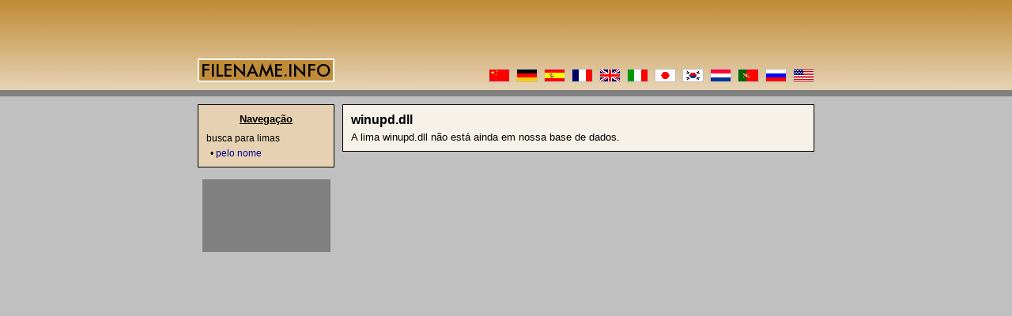

--- FILE ---
content_type: text/html
request_url: http://www.pt.filename.info/f/winupd.dll.html
body_size: 6019
content:
<!DOCTYPE HTML PUBLIC "-//W3C//DTD HTML 4.01 Transitional//EN">
<html>
<head>
<title>winupd.dll</title>
<meta http-equiv="Content-Type" content="text/html; charset=UTF-8">
<meta name="description" content="Informação sobre winupd.dll">
<meta name="keywords" content="winupd.dll">
<meta name="content-language" content="pt">
<meta name="robots" content="index,follow">
<meta name="revisit-after" content="7 days">
<link rel="stylesheet" href="/style.css">
</head>
<body>
<center><table cellspacing="0" cellpadding="0" border="0" width="780">

<tr><td class=header colspan=3 align=left valign=bottom height=104>
<!-- header -->
<table cellpadding="0" cellspacing="0" width="780" class="header"><tr>
<td height="80" align="left" valign="bottom"><img src="/img/logo.png" border="0" alt="[filename.info logo]" width="173" height="30"></td>
<td align="right" valign="bottom" style="background:/img/flags.png">
<table cellpadding="0" cellspacing="0" width="412" height="17" background="/img/flags.gif">
<tr><td><a href="http://www.cn.filename.info/f/winupd.dll.html" lang="zh"><img src="/img/nix.gif" border="0" alt="[cn winupd.dll]" width="27" height="17"></a><img src="/img/nix.gif" border="0" width="8" height="15"><a href="http://www.dateiname.info/f/winupd.dll.html" lang="de"><img src="/img/nix.gif" border="0" alt="[de winupd.dll]" width="27" height="17"></a><img src="/img/nix.gif" border="0" width="8" height="15"><a href="http://www.es.filename.info/f/winupd.dll.html"><img src="/img/nix.gif" border=0 alt="[es winupd.dll]" width=27 height=17></a><img src="/img/nix.gif" border="0" width="8" height="15"><a href="http://www.fr.filename.info/f/winupd.dll.html"><img src="/img/nix.gif" border=0 alt="[fr winupd.dll]" width=27 height=17></a><img src="/img/nix.gif" border="0" width="8" height="15"><a href="http://www.filename.info/f/winupd.dll.html"><img src="/img/nix.gif" border=0 alt="[gb winupd.dll]"    width=27 height=17></a><img src="/img/nix.gif" border="0" width="8" height="15"><a href="http://www.it.filename.info/f/winupd.dll.html"><img src="/img/nix.gif" border=0 alt="[it winupd.dll]" width=27 height=17></a><img src="/img/nix.gif" border="0" width="8" height="15"><a href="http://www.jp.filename.info/f/winupd.dll.html"><img src="/img/nix.gif" border=0 alt="[jp winupd.dll]" width=27 height=17></a><img src="/img/nix.gif" border="0" width="8" height="15"><a href="http://www.kr.filename.info/f/winupd.dll.html"><img src="/img/nix.gif" border=0 alt="[kr winupd.dll]" width=27 height=17></a><img src="/img/nix.gif" border="0" width="8" height="15"><a href="http://www.nl.filename.info/f/winupd.dll.html"><img src="/img/nix.gif" border=0 alt="[nl winupd.dll]" width=27 height=17></a><img src="/img/nix.gif" border="0" width="8" height="15"><a href="http://www.pt.filename.info/f/winupd.dll.html"><img src="/img/nix.gif" border=0 alt="[pt winupd.dll]" width=27 height=17></a><img src="/img/nix.gif" border="0" width="8" height="15"><a href="http://www.ru.filename.info/f/winupd.dll.html"><img src="/img/nix.gif" border=0 alt="[ru winupd.dll]" width=27 height=17></a><img src="/img/nix.gif" border="0" width="8" height="15"><a href="http://www.filename.info/f/winupd.dll.html" lang="en"><img src="/img/nix.gif" border="0" alt="[us winupd.dll]" width="27" height="17"></a></td></tr>
</table>
</td>
</tr></table>
</td></tr>

<tr><td colspan="3" height="28">&nbsp;</td></tr>

<tr><td colspan="2"></td><td width="597" align="left" valign="top" rowspan="2">
<!-- content -->
<table cellpadding="10" cellspacing="0" width="100%">
<tr><td class="main">
<h1>winupd.dll</h1>
A lima winupd.dll não está ainda em nossa base de dados.</td></tr>
</table>
</td></tr>

<tr><td width="173" align="left" valign="top">
<!-- nav -->
<table width="100%" cellpadding="10" cellspacing="0">
<tr><td valign="top" class="nav">
<h1>Navegação</h1>
<p class="t">busca para limas</p>
<p class="l">&bull;&nbsp;<a href="/n/">pelo nome</a></p>
</td></tr>
</table>
<br>
<table align=center cellpadding=1 cellspacing=0 border=0 bgcolor=#808080><tr><td class=rec>
<script type="text/javascript"><!--
google_ad_client = "pub-6887007169311118";
google_ad_width = 160;
google_ad_height = 90;
google_ad_format = "160x90_0ads_al_s";
google_ad_channel = "8803863439"; 
google_color_border = "B0B0B0";
google_color_bg = "E0E0E0";
google_color_link = "F0F0F0";
google_color_url = "008000";
google_color_text = "FFFFFF";
//--></script>
<script type="text/javascript" src="http://pagead2.googlesyndication.com/pagead/show_ads.js">
</script>
</td></tr></table>
<br>
<table width='100%' cellpadding='0' cellspacing='0'><tr><td align='center'>
<script type="text/javascript"><!--
google_ad_client = "pub-6887007169311118";
google_ad_channel = "8803863439";
google_ad_width = 160;
google_ad_height = 600;
google_ad_format = "160x600_as";
google_alternate_ad_url = "http://www.filename.info/noadsense.php";
google_color_border = "e0e0e0";
google_color_bg = "c0c0c0";
google_color_link = "000000";
google_color_url = "666666";
google_color_text = "333333";
//--></script>
<script type="text/javascript" src="http://pagead2.googlesyndication.com/pagead/show_ads.js">
</script>
</td></tr></table><br>
<table width="100%" cellpadding="0" cellspacing="0">
<tr><td align="center">
<a href="javascript:void(0);" onclick="window.open('http://validator.w3.org/check?uri='+document.location, '_blank');return false;"><img border="0" src="/valid-html401.png" alt="Valid HTML 4.01!" height="31" width="88"></a>
</td></tr>
</table>
</td><td width="10"></td></tr>

<tr><td colspan="3" height="10"></td></tr>

<tr><td colspan="3" align="left" valign="top">
<!-- footer -->
<table cellspacing="0" width="100%" class="footer"><tr>
<td align="left">2004 Do copyright por <a href="http://www.tegtmeier.de/" class="ext" target="_blank">Soluções Do Internet De Tegtmeier</a></td>
<td align="right"><a href="http://www.netgate.de/" class="ext" target="_blank">Hospedar: NetGate</a></td>
</tr></table>
</td></tr>

</table></center>
</body>
</html>


--- FILE ---
content_type: text/html; charset=utf-8
request_url: https://www.google.com/recaptcha/api2/aframe
body_size: 267
content:
<!DOCTYPE HTML><html><head><meta http-equiv="content-type" content="text/html; charset=UTF-8"></head><body><script nonce="pKyqNt3FD999NRb0tLEjzg">/** Anti-fraud and anti-abuse applications only. See google.com/recaptcha */ try{var clients={'sodar':'https://pagead2.googlesyndication.com/pagead/sodar?'};window.addEventListener("message",function(a){try{if(a.source===window.parent){var b=JSON.parse(a.data);var c=clients[b['id']];if(c){var d=document.createElement('img');d.src=c+b['params']+'&rc='+(localStorage.getItem("rc::a")?sessionStorage.getItem("rc::b"):"");window.document.body.appendChild(d);sessionStorage.setItem("rc::e",parseInt(sessionStorage.getItem("rc::e")||0)+1);localStorage.setItem("rc::h",'1768398139199');}}}catch(b){}});window.parent.postMessage("_grecaptcha_ready", "*");}catch(b){}</script></body></html>